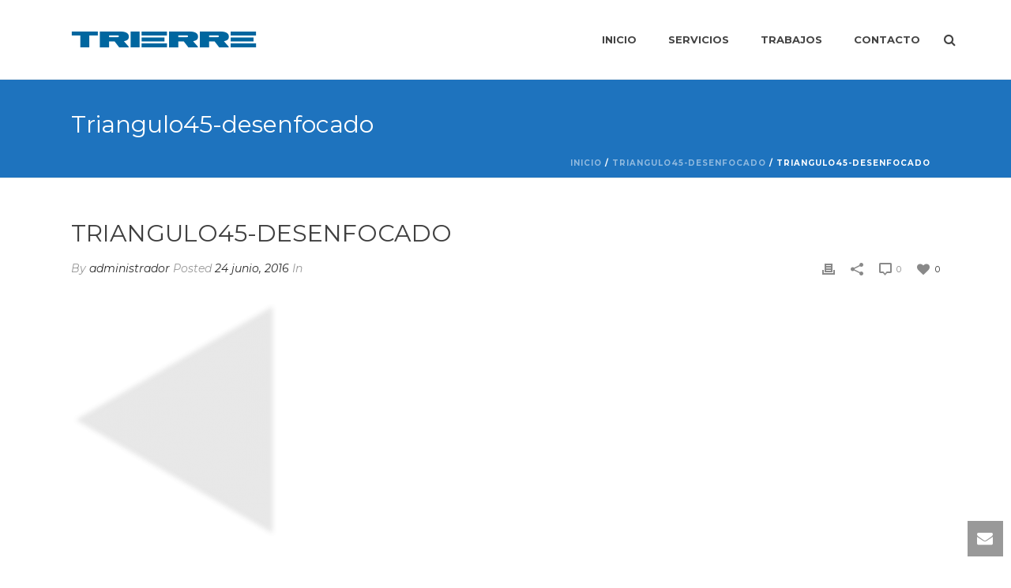

--- FILE ---
content_type: text/css
request_url: https://www.trierre.es/wp-content/themes/jupiter-child/style.css?ver=5.3.20
body_size: 16183
content:
/*
Theme Name:     Jupiter Child Theme
Theme URI: 		http://themeforest.net/user/artbees
Description:    Child theme for the Jupiter theme 
Author:         Your name here
Theme URI: 		http://themeforest.net/user/artbees
Template:       jupiter
Version:        1.0
*/



body {

/* TRADUCCION CONTACT FORM */

extract( shortcode_atts( array(
    'title'                     => '',
    'email'                     => get_bloginfo( 'admin_email' ),
    'style'                     => 'outline',
    'skin'                      => 'dark',
    'button_text'               => '',
    'bg_color'                  => '#f6f6f6',
    'border_color'              => '#f6f6f6',
    'button_color'              => '#373737',
    'button_font_color'         => '#ffffff',
    'font_color'                => '#373737',
    'line_skin_color'           => '#000',
    'line_button_text_color'    => 'light',
    'phone'                     => 'false',
    'captcha'                   => 'true',
    'el_class'                  => '',
), $atts ) );
$id = uniqid();
$tabindex_1 = $id;
$tabindex_2 = $id + 1;
$tabindex_3 = $id + 2;
$tabindex_4 = $id + 3;
$tabindex_5 = $id + 4;
$tabindex_6 = $id + 5;
$tabindex_7 = $id + 6;
$tabindex_8 = $id + 7;

$fancy_title = $output = '';
if ( !empty( $title ) ) {
    $fancy_title = '<h3 class="mk-shortcode mk-fancy-title pattern-style mk-shortcode-heading"><span>'.$title.'</span></h3>';
}

if ( $style == 'classic' ) {

    $output .= $fancy_title;
    $output .= '<div class="mk-contact-form-wrapper classic-style mk-shortcode '.$el_class.'">';
    $output .= '<form class="mk-contact-form" method="post" novalidate="novalidate" enctype="multipart/form-data">';
    $output .= '<div class="mk-form-row"><i class="mk-li-user"></i><input placeholder="'.__( 'Your Name', 'mk_framework' ).'" type="text" required="required" name="contact_name" class="text-input" value="" tabindex="'.$tabindex_1.'" /></div>';
    if($phone == 'true') {
        $output .= '<div class="mk-form-row"><i class="mk-li-call"></i><input placeholder="'.__( 'Your Phone Number', 'mk_framework' ).'" type="text" name="contact_phone" class="text-input" value="" tabindex="'.$tabindex_2.'" /></div>';
    }
    $output .= '<div class="mk-form-row"><i class="mk-li-mail"></i><input placeholder="'.__( 'Your Email', 'mk_framework' ).'" type="email" required="required" name="contact_email" class="text-input" value="" tabindex="'.$tabindex_3.'" /></div>';
    $output .= '<div class="mk-form-row"><i class="mk-li-pencil"></i><textarea required="required" placeholder="'.__( 'Mensaje', 'mk_framework' ).'" name="contact_content" class="mk-textarea" tabindex="'.$tabindex_4.'"></textarea></div>';
    
    // Upload File 
   /* if($attachfile == 'true') {
    $output .= '<div class="mk-form-row">
                    <input placeholder="'.__( 'Select File', 'mk_framework' ).'" type="file" name="file" id="file" class="file-form select-input full"/>
                </div>';
    }*/

    // CAPTCHA 
    if($captcha == 'true') {
    $output .= '<div class="mk-form-row">
                    <i class="mk-li-lock"></i>
                    <input placeholder="'.__( 'Enter Captcha', 'mk_framework' ).'*" type="text" name="captcha" class="captcha-form text-input full" required="required" autocomplete="off" tabindex="'.$tabindex_5.'" />
                        <img src="'.THEME_DIR_URI.'/captcha/captcha.php" class="captcha-image" alt="captcha txt"> <br/>
                        <a href="#" class="captcha-change-image">'.__( 'Not readable?', 'mk_framework' ).' '.__( 'Change text.', 'mk_framework' ).'</a>
                </div>';
    }    

    $output .= '<div class="mk-form-row" style="float:left;">
                    <button tabindex="'.$tabindex_6.'" class="mk-progress-button mk-button mk-skin-button flat-dimension contact-form-button medium" data-style="move-up">
                        <span class="mk-progress-button-content">'.__( 'Submit', 'mk_framework' ).'</span>
                        <span class="mk-progress">
                            <span class="mk-progress-inner"></span>
                        </span>
                        <span class="state-success"><i class="mk-moon-checkmark"></i></span>
                        <span class="state-error"><i class="mk-moon-close"></i></span>
                    </button>
                </div>';    
    $output .= '<input type="hidden" value="'.antispambot($email).'" name="contact_to"/>';
    $output .= '</form>';
    $output .= '<div class="clearboth"></div></div>';

} else if($style == 'modern') {
    $output .= $fancy_title;
    $output .= '<div class="mk-contact-form-wrapper mk-shortcode contact-'.$skin.' modern-style '.$el_class.'">';
    $output .= '<form class="mk-contact-form" method="post" novalidate="novalidate" enctype="multipart/form-data">';
    $output .= '<div class="mk-form-row"><input placeholder="'.__( 'Your Name', 'mk_framework' ).'" type="text" required="required" name="contact_name" class="text-input" value="" tabindex="'.$tabindex_1.'" /></div>';
    if($phone == 'true') {
        $output .= '<div class="mk-form-row"><input placeholder="'.__( 'Your Phone Number', 'mk_framework' ).'" type="text" name="contact_phone" class="text-input" value="" tabindex="'.$tabindex_2.'" /></div>';
    }
    $output .= '<div class="mk-form-row"><input placeholder="'.__( 'Your Email', 'mk_framework' ).'" type="email" required="required" name="contact_email" class="text-input" value="" tabindex="'.$tabindex_3.'" /></div>';
    $output .= '<div class="mk-form-row"><textarea required="required" placeholder="'.__( 'Your message', 'mk_framework' ).'" name="contact_content" class="mk-textarea" tabindex="'.$tabindex_4.'"></textarea></div>';
    
    // Upload File 
    /*if($attachfile == 'true') {
    $output .= '<div class="mk-form-row">
                    <input placeholder="'.__( 'Select File', 'mk_framework' ).'" type="file" name="file" id="file" class="file-form select-input full"/>
                </div>';
    }*/

    // CAPTCHA 
    if($captcha == 'true') {
    $output .= '<div class="mk-form-row">
                    <input placeholder="'.__( 'Enter Captcha', 'mk_framework' ).'" type="text" name="captcha" class="captcha-form text-input full" required="required" autocomplete="off" tabindex="'.$tabindex_5.'" />
                        <img src="'.THEME_DIR_URI.'/captcha/captcha.php" class="captcha-image" alt="captcha txt">
                        <a href="#" class="captcha-change-image">'.__( 'Not readable?', 'mk_framework' ).'<br/>'.__( 'Change text.', 'mk_framework' ).'</a>
                </div>';
    }

    $output .= '<div class="mk-form-row">
                    <button tabindex="'.$tabindex_6.'" class="mk-progress-button mk-button outline-btn-'.$skin.' outline-dimension contact-form-button medium" data-style="move-up">
                        <span class="mk-progress-button-content">'.__( 'Submit', 'mk_framework' ).'</span>
                        <span class="mk-progress">
                            <span class="mk-progress-inner"></span>
                        </span>
                        <span class="state-success"><i class="mk-moon-checkmark"></i></span>
                        <span class="state-error"><i class="mk-moon-close"></i></span>
                    </button>
                </div>';
    $output .= '<input type="hidden" value="'.antispambot($email).'" name="contact_to"/>';
    $output .= '</form>';
    $output .= '<div class="clearboth"></div></div>';

} else if($style == 'outline') {
    $output .= $fancy_title;
    $output .= '<div class="mk-contact-form-wrapper mk-shortcode contact-'.$skin.' outline-style '.$el_class.'">';
    $output .= '<form class="mk-contact-form" method="post" novalidate="novalidate" enctype="multipart/form-data">';
    $output .= '<div class="mk-form-row">';
    $output .= '<input placeholder="'.__( 'Your Name', 'mk_framework' ).'" type="text" required="required" name="contact_name" class="text-input '.(($phone == 'true')? 'two-third' : 'half').'" value="" tabindex="'.$tabindex_1.'" />';
    if($phone == 'true') {
        $output .= '<input placeholder="'.__( 'Your Phone Number', 'mk_framework' ).'" type="text" name="contact_phone" class="text-input two-third" value="" tabindex="'.$tabindex_2.'" />';
    }
    $output .= '<input placeholder="'.__( 'Your Email', 'mk_framework' ).'" type="email" required="required" name="contact_email" class="text-input '.(($phone == 'true')? 'two-third' : 'half').'" value="" tabindex="'.$tabindex_3.'" />';
    $output .= '</div>';
    $output .= '<div class="mk-form-row"><textarea required="required" placeholder="'.__( 'Your message', 'mk_framework' ).'*" name="contact_content" class="mk-textarea" tabindex="'.$tabindex_4.'"></textarea></div>';

    // Upload File 
    /*if($attachfile == 'true') {
    $output .= '<div class="mk-form-row">
                    <input placeholder="'.__( 'Select File', 'mk_framework' ).'" type="file" name="file" id="file" class="file-form select-input full"/>
                </div>';
    }*/
    
    // CAPTCHA 
    if($captcha == 'true') {
    $output .= '<div class="mk-form-row">
                    <input placeholder="'.__( 'Enter Captcha', 'mk_framework' ).'*" type="text" name="captcha" class="captcha-form text-input full" required="required" autocomplete="off" tabindex="'.$tabindex_5.'"/>
                    <div class="captcha-block">
                        <img src="'.THEME_DIR_URI.'/captcha/captcha.php" class="captcha-image" alt="captcha txt">
                        <a href="#" class="captcha-change-image">'.__( 'Not readable?', 'mk_framework' ).'<br/>'.__( 'Change text.', 'mk_framework' ).'</a>
                    </div>
                </div>';
    }

    $output .= '<div class="mk-form-row">
                    <button tabindex="'.$tabindex_6.'" class="mk-progress-button contact-outline-submit outline-btn-'.$skin.'" data-style="move-up">
                        <span class="mk-progress-button-content">'.__( 'Submit', 'mk_framework' ).'</span>
                        <span class="mk-progress">
                            <span class="mk-progress-inner"></span>
                        </span>
                        <span class="state-success"><i class="mk-moon-checkmark"></i></span>
                        <span class="state-error"><i class="mk-moon-close"></i></span>
                    </button>
                </div>';
    $output .= '<input type="hidden" value="'.antispambot($email).'" name="contact_to"/>';
    $output .= '</form>';
    $output .= '<div class="clearboth"></div></div>';


} else if($style == 'corporate') {
    $output .= $fancy_title;
    $output .= '<div class="mk-contact-form-wrapper mk-shortcode contact-dark corporate-style '.$el_class.'">';
    $output .= '<form id="mk-contact-form-'.$id.'" class="mk-contact-form" method="post" novalidate="novalidate" enctype="multipart/form-data">';
    $output .= '<div class="mk-form-row">';
    $output .= '<div class="mk-form-half"><input placeholder="'.__( 'First Name*', 'mk_framework' ).'" type="text" required="required" name="contact_name" class="text-input" value="" tabindex="'.$tabindex_1.'" /></div>';
    $output .= '<div class="mk-form-half"><input placeholder="'.__( 'Last Name*', 'mk_framework' ).'" type="text" required="required" name="contact_last_name" class="text-input" value="" tabindex="'.$tabindex_2.'" /></div>';
    $output .= '</div>';
    $output .= '<div class="mk-form-row">';
    $output .= '<div class="'.(($phone == 'true')? 'mk-form-third' : 'mk-form-half').'"><input placeholder="'.__( 'Email*', 'mk_framework' ).'" type="email" required="required" name="contact_email" class="text-input" value="" tabindex="'.$tabindex_3.'" /></div>';
    $output .= '<div class="'.(($phone == 'true')? 'mk-form-third' : 'mk-form-half').'"><input placeholder="'.__( 'Website', 'mk_framework' ).'" type="text" name="contact_website" class="text-input" value="" tabindex="'.$tabindex_4.'" /></div>';
    if($phone == 'true') {
        $output .= '<div class="'.(($phone == 'true')? 'mk-form-third' : 'mk-form-half').'"><input placeholder="'.__( 'Your Phone Number', 'mk_framework' ).'" type="text" name="contact_phone" class="text-input two-third" value="" tabindex="'.$tabindex_5.'" /></div>';
    }
    $output .= '</div>';
    $output .= '<div class="mk-form-row"><div class="mk-form-full"><textarea required="required" placeholder="'.__( 'Your Message', 'mk_framework' ).'*" name="contact_content" class="mk-textarea" tabindex="'.$tabindex_6.'"></textarea></div></div>';
    
    // Upload File 
   /* if($attachfile == 'true') {
    $output .= '<div class="mk-form-row">
                    <input placeholder="'.__( 'Select File', 'mk_framework' ).'" type="file" name="file" id="file" class="file-form select-input full"/>
                </div>';
    }*/

    // CAPTCHA 
    if($captcha == 'true') {
    $output .= '<div class="mk-form-row">
                    <div class="mk-form-full">
                        <input placeholder="'.__( 'Enter Captcha', 'mk_framework' ).'*" type="text" name="captcha" class="captcha-form text-input full" required="required" autocomplete="off" tabindex="'.$tabindex_7.'" />
                            <img src="'.THEME_DIR_URI.'/captcha/captcha.php" class="captcha-image" alt="captcha txt"> <br/>
                            <a href="#" class="captcha-change-image">Not readable? Change text.</a>
                    </div>
                </div>';
    }  

    $output .= '<div class="mk-form-row">
                    <button tabindex="'.$tabindex_8.'" class="mk-progress-button mk-button contact-submit contact-form-button medium" data-style="move-up">
                        <span class="mk-progress-button-content">'.__( 'Contact Us', 'mk_framework' ).'</span>
                        <span class="mk-progress">
                            <span class="mk-progress-inner"></span>
                        </span>
                        <span class="state-success"><i class="mk-moon-checkmark"></i></span>
                        <span class="state-error"><i class="mk-moon-close"></i></span>
                    </button>
                </div>';
    $output .= '<input type="hidden" value="'.antispambot($email).'" name="contact_to"/>';
    $output .= '</form>';
    $output .= '<div class="clearboth"></div></div>';

}



$rgba = mk_hex2rgba($font_color, 0.6);


// Get global JSON contructor object for styles and create local variable
global $app_dynamic_styles;
$app_styles = '';

$app_styles .= '
    .corporate-style #mk-contact-form-'.$id.' .text-input,
    .corporate-style #mk-contact-form-'.$id.' .mk-textarea {
        background-color: '.$bg_color.';
        border-color: '.$border_color.';
        color: '.$font_color.';
    }   

    .corporate-style #mk-contact-form-'.$id.' ::-webkit-input-placeholder {
       color: '.$rgba.';
    }

    .corporate-style #mk-contact-form-'.$id.' :-moz-placeholder { /* Firefox 18- */
       color: '.$rgba.';  
    }

    .corporate-style #mk-contact-form-'.$id.' ::-moz-placeholder {  /* Firefox 19+ */
       color: '.$rgba.';  
    }

    .corporate-style #mk-contact-form-'.$id.' :-ms-input-placeholder {  
       color: '.$rgba.';  
    }

    .corporate-style #mk-contact-form-'.$id.' .contact-submit {
        background-color: '.$button_color.';
        color: '.$button_font_color.';
    }
    .corporate-style #mk-contact-form-'.$id.' .mk-progress-inner {
        background-color: '.$button_font_color.';
        opacity: .4;
    }';

echo $output;

// Hidden styles node for head injection after page load through ajax
echo '<div id="ajax-'.$id.'" class="mk-dynamic-styles">';
echo '<!-- ' . mk_clean_dynamic_styles($app_styles) . '-->';
echo '</div>';


// Export styles to json for faster page load
$app_dynamic_styles[] = array(
  'id' => 'ajax-'.$id ,
  'inject' => $app_styles
);
}